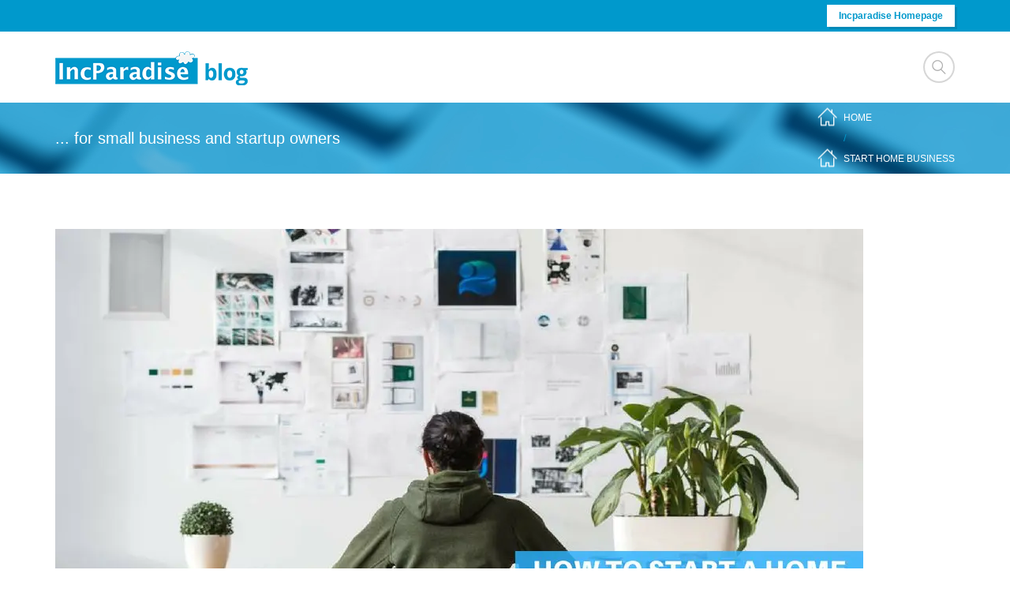

--- FILE ---
content_type: text/plain
request_url: https://www.google-analytics.com/j/collect?v=1&_v=j102&a=1282909722&t=pageview&_s=1&dl=https%3A%2F%2Fblog.incparadise.net%2Fcategory%2Fstart-home-business%2F&ul=en-us%40posix&dt=Start%20Home%20Business%20Archives%20%E2%80%A2%20Small%20business%20%26%20startup%20blog&sr=1280x720&vp=1280x720&_u=YEBAAAABAAAAAC~&jid=347100880&gjid=448636037&cid=1987511072.1769155592&tid=UA-96220845-1&_gid=926358067.1769155592&_r=1&_slc=1&gtm=45He61m1h2n81KB8RLSTv9117559974za200zd9117559974&gcd=13l3l3l3l1l1&dma=0&tag_exp=103116026~103200004~104527907~104528501~104684208~104684211~105391253~115495940~115616986~115938465~115938468~116682875~116988315~116992598~117025848~117041588&z=1619285515
body_size: -452
content:
2,cG-EDQ6JBS0G1